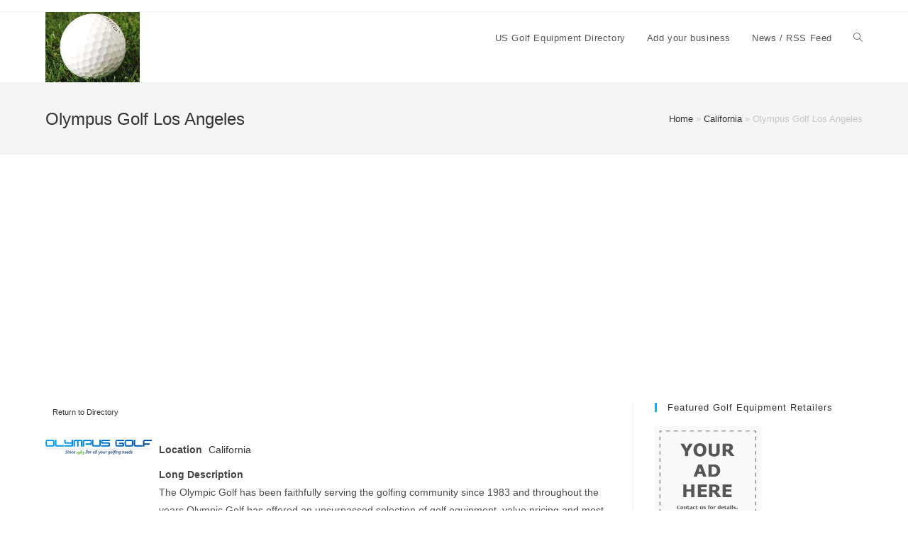

--- FILE ---
content_type: text/html; charset=UTF-8
request_url: https://golfequipmentmy.com/us-golf-equipment-directory/olympus-golf-los-angeles/
body_size: 10940
content:
<!DOCTYPE html>
<html class="html" lang="en-US">
<head>
<meta charset="UTF-8">
<link rel="profile" href="https://gmpg.org/xfn/11">
<meta name='robots' content='index, follow, max-image-preview:large, max-snippet:-1, max-video-preview:-1' />
<meta name="viewport" content="width=device-width, initial-scale=1">
<!-- This site is optimized with the Yoast SEO plugin v19.14 - https://yoast.com/wordpress/plugins/seo/ -->
<title>Olympus Golf Los Angeles - Golf Equipment</title>
<link rel="canonical" href="https://golfequipmentmy.com/us-golf-equipment-directory/olympus-golf-los-angeles/" />
<meta property="og:locale" content="en_US" />
<meta property="og:type" content="article" />
<meta property="og:title" content="Olympus Golf Los Angeles - Golf Equipment" />
<meta property="og:description" content="The Olympic Golf has been faithfully serving the golfing community since 1983 and throughout the years Olympic Golf has offered an unsurpassed selection of golf equipment, value pricing and most importantly, a group of dedicated and honest sales staff. They have successfully met the demands of customers beyond their level of expectation; at Olympic Golf [&hellip;]" />
<meta property="og:url" content="https://golfequipmentmy.com/us-golf-equipment-directory/olympus-golf-los-angeles/" />
<meta property="og:site_name" content="Golf Equipment" />
<meta property="og:image" content="https://golfequipmentmy.com/wp-content/uploads/2016/06/Olympus-Golf.png" />
<meta property="og:image:width" content="288" />
<meta property="og:image:height" content="43" />
<meta property="og:image:type" content="image/png" />
<meta name="twitter:card" content="summary_large_image" />
<meta name="twitter:label1" content="Est. reading time" />
<meta name="twitter:data1" content="1 minute" />
<script type="application/ld+json" class="yoast-schema-graph">{"@context":"https://schema.org","@graph":[{"@type":"WebPage","@id":"https://golfequipmentmy.com/us-golf-equipment-directory/olympus-golf-los-angeles/","url":"https://golfequipmentmy.com/us-golf-equipment-directory/olympus-golf-los-angeles/","name":"Olympus Golf Los Angeles - Golf Equipment","isPartOf":{"@id":"https://golfequipmentmy.com/#website"},"primaryImageOfPage":{"@id":"https://golfequipmentmy.com/us-golf-equipment-directory/olympus-golf-los-angeles/#primaryimage"},"image":{"@id":"https://golfequipmentmy.com/us-golf-equipment-directory/olympus-golf-los-angeles/#primaryimage"},"thumbnailUrl":"https://golfequipmentmy.com/wp-content/uploads/2016/06/Olympus-Golf.png","datePublished":"2016-06-06T09:38:21+00:00","dateModified":"2016-06-06T09:38:21+00:00","breadcrumb":{"@id":"https://golfequipmentmy.com/us-golf-equipment-directory/olympus-golf-los-angeles/#breadcrumb"},"inLanguage":"en-US","potentialAction":[{"@type":"ReadAction","target":["https://golfequipmentmy.com/us-golf-equipment-directory/olympus-golf-los-angeles/"]}]},{"@type":"ImageObject","inLanguage":"en-US","@id":"https://golfequipmentmy.com/us-golf-equipment-directory/olympus-golf-los-angeles/#primaryimage","url":"https://golfequipmentmy.com/wp-content/uploads/2016/06/Olympus-Golf.png","contentUrl":"https://golfequipmentmy.com/wp-content/uploads/2016/06/Olympus-Golf.png","width":288,"height":43},{"@type":"BreadcrumbList","@id":"https://golfequipmentmy.com/us-golf-equipment-directory/olympus-golf-los-angeles/#breadcrumb","itemListElement":[{"@type":"ListItem","position":1,"name":"Home","item":"https://golfequipmentmy.com/"},{"@type":"ListItem","position":2,"name":"California","item":"https://golfequipmentmy.com/us-golf-equipment-directory/area/california/"},{"@type":"ListItem","position":3,"name":"Olympus Golf Los Angeles"}]},{"@type":"WebSite","@id":"https://golfequipmentmy.com/#website","url":"https://golfequipmentmy.com/","name":"Golf Equipment","description":"Golf equipment directory","publisher":{"@id":"https://golfequipmentmy.com/#/schema/person/3620513f7911c700d796e0d9f3976810"},"potentialAction":[{"@type":"SearchAction","target":{"@type":"EntryPoint","urlTemplate":"https://golfequipmentmy.com/?s={search_term_string}"},"query-input":"required name=search_term_string"}],"inLanguage":"en-US"},{"@type":["Person","Organization"],"@id":"https://golfequipmentmy.com/#/schema/person/3620513f7911c700d796e0d9f3976810","name":"admin","image":{"@type":"ImageObject","inLanguage":"en-US","@id":"https://golfequipmentmy.com/#/schema/person/image/","url":"https://golfequipmentmy.com/wp-content/uploads/2022/12/golf-equipment-logo.jpg","contentUrl":"https://golfequipmentmy.com/wp-content/uploads/2022/12/golf-equipment-logo.jpg","width":133,"height":99,"caption":"admin"},"logo":{"@id":"https://golfequipmentmy.com/#/schema/person/image/"}}]}</script>
<!-- / Yoast SEO plugin. -->
<link rel='dns-prefetch' href='//www.google.com' />
<link rel="alternate" type="application/rss+xml" title="Golf Equipment &raquo; Feed" href="https://golfequipmentmy.com/feed/" />
<link rel="alternate" type="application/rss+xml" title="Golf Equipment &raquo; Comments Feed" href="https://golfequipmentmy.com/comments/feed/" />
<link rel="alternate" type="application/rss+xml" title="Golf Equipment &raquo; Olympus Golf Los Angeles Comments Feed" href="https://golfequipmentmy.com/us-golf-equipment-directory/olympus-golf-los-angeles/feed/" />
<!-- <link rel='stylesheet' id='wp-block-library-css' href='https://golfequipmentmy.com/wp-includes/css/dist/block-library/style.min.css?ver=8f0c723dcf7f6924fc752ea1fa99ab9c' media='all' /> -->
<link rel="stylesheet" type="text/css" href="//golfequipmentmy.com/wp-content/cache/wpfc-minified/12u9why5/4dt94.css" media="all"/>
<style id='wp-block-library-theme-inline-css'>
.wp-block-audio figcaption{color:#555;font-size:13px;text-align:center}.is-dark-theme .wp-block-audio figcaption{color:hsla(0,0%,100%,.65)}.wp-block-audio{margin:0 0 1em}.wp-block-code{border:1px solid #ccc;border-radius:4px;font-family:Menlo,Consolas,monaco,monospace;padding:.8em 1em}.wp-block-embed figcaption{color:#555;font-size:13px;text-align:center}.is-dark-theme .wp-block-embed figcaption{color:hsla(0,0%,100%,.65)}.wp-block-embed{margin:0 0 1em}.blocks-gallery-caption{color:#555;font-size:13px;text-align:center}.is-dark-theme .blocks-gallery-caption{color:hsla(0,0%,100%,.65)}.wp-block-image figcaption{color:#555;font-size:13px;text-align:center}.is-dark-theme .wp-block-image figcaption{color:hsla(0,0%,100%,.65)}.wp-block-image{margin:0 0 1em}.wp-block-pullquote{border-top:4px solid;border-bottom:4px solid;margin-bottom:1.75em;color:currentColor}.wp-block-pullquote__citation,.wp-block-pullquote cite,.wp-block-pullquote footer{color:currentColor;text-transform:uppercase;font-size:.8125em;font-style:normal}.wp-block-quote{border-left:.25em solid;margin:0 0 1.75em;padding-left:1em}.wp-block-quote cite,.wp-block-quote footer{color:currentColor;font-size:.8125em;position:relative;font-style:normal}.wp-block-quote.has-text-align-right{border-left:none;border-right:.25em solid;padding-left:0;padding-right:1em}.wp-block-quote.has-text-align-center{border:none;padding-left:0}.wp-block-quote.is-large,.wp-block-quote.is-style-large,.wp-block-quote.is-style-plain{border:none}.wp-block-search .wp-block-search__label{font-weight:700}.wp-block-search__button{border:1px solid #ccc;padding:.375em .625em}:where(.wp-block-group.has-background){padding:1.25em 2.375em}.wp-block-separator.has-css-opacity{opacity:.4}.wp-block-separator{border:none;border-bottom:2px solid;margin-left:auto;margin-right:auto}.wp-block-separator.has-alpha-channel-opacity{opacity:1}.wp-block-separator:not(.is-style-wide):not(.is-style-dots){width:100px}.wp-block-separator.has-background:not(.is-style-dots){border-bottom:none;height:1px}.wp-block-separator.has-background:not(.is-style-wide):not(.is-style-dots){height:2px}.wp-block-table{margin:"0 0 1em 0"}.wp-block-table thead{border-bottom:3px solid}.wp-block-table tfoot{border-top:3px solid}.wp-block-table td,.wp-block-table th{word-break:normal}.wp-block-table figcaption{color:#555;font-size:13px;text-align:center}.is-dark-theme .wp-block-table figcaption{color:hsla(0,0%,100%,.65)}.wp-block-video figcaption{color:#555;font-size:13px;text-align:center}.is-dark-theme .wp-block-video figcaption{color:hsla(0,0%,100%,.65)}.wp-block-video{margin:0 0 1em}.wp-block-template-part.has-background{padding:1.25em 2.375em;margin-top:0;margin-bottom:0}
</style>
<!-- <link rel='stylesheet' id='classic-theme-styles-css' href='https://golfequipmentmy.com/wp-includes/css/classic-themes.min.css?ver=1' media='all' /> -->
<link rel="stylesheet" type="text/css" href="//golfequipmentmy.com/wp-content/cache/wpfc-minified/e1rnym0p/4dt94.css" media="all"/>
<style id='global-styles-inline-css'>
body{--wp--preset--color--black: #000000;--wp--preset--color--cyan-bluish-gray: #abb8c3;--wp--preset--color--white: #ffffff;--wp--preset--color--pale-pink: #f78da7;--wp--preset--color--vivid-red: #cf2e2e;--wp--preset--color--luminous-vivid-orange: #ff6900;--wp--preset--color--luminous-vivid-amber: #fcb900;--wp--preset--color--light-green-cyan: #7bdcb5;--wp--preset--color--vivid-green-cyan: #00d084;--wp--preset--color--pale-cyan-blue: #8ed1fc;--wp--preset--color--vivid-cyan-blue: #0693e3;--wp--preset--color--vivid-purple: #9b51e0;--wp--preset--gradient--vivid-cyan-blue-to-vivid-purple: linear-gradient(135deg,rgba(6,147,227,1) 0%,rgb(155,81,224) 100%);--wp--preset--gradient--light-green-cyan-to-vivid-green-cyan: linear-gradient(135deg,rgb(122,220,180) 0%,rgb(0,208,130) 100%);--wp--preset--gradient--luminous-vivid-amber-to-luminous-vivid-orange: linear-gradient(135deg,rgba(252,185,0,1) 0%,rgba(255,105,0,1) 100%);--wp--preset--gradient--luminous-vivid-orange-to-vivid-red: linear-gradient(135deg,rgba(255,105,0,1) 0%,rgb(207,46,46) 100%);--wp--preset--gradient--very-light-gray-to-cyan-bluish-gray: linear-gradient(135deg,rgb(238,238,238) 0%,rgb(169,184,195) 100%);--wp--preset--gradient--cool-to-warm-spectrum: linear-gradient(135deg,rgb(74,234,220) 0%,rgb(151,120,209) 20%,rgb(207,42,186) 40%,rgb(238,44,130) 60%,rgb(251,105,98) 80%,rgb(254,248,76) 100%);--wp--preset--gradient--blush-light-purple: linear-gradient(135deg,rgb(255,206,236) 0%,rgb(152,150,240) 100%);--wp--preset--gradient--blush-bordeaux: linear-gradient(135deg,rgb(254,205,165) 0%,rgb(254,45,45) 50%,rgb(107,0,62) 100%);--wp--preset--gradient--luminous-dusk: linear-gradient(135deg,rgb(255,203,112) 0%,rgb(199,81,192) 50%,rgb(65,88,208) 100%);--wp--preset--gradient--pale-ocean: linear-gradient(135deg,rgb(255,245,203) 0%,rgb(182,227,212) 50%,rgb(51,167,181) 100%);--wp--preset--gradient--electric-grass: linear-gradient(135deg,rgb(202,248,128) 0%,rgb(113,206,126) 100%);--wp--preset--gradient--midnight: linear-gradient(135deg,rgb(2,3,129) 0%,rgb(40,116,252) 100%);--wp--preset--duotone--dark-grayscale: url('#wp-duotone-dark-grayscale');--wp--preset--duotone--grayscale: url('#wp-duotone-grayscale');--wp--preset--duotone--purple-yellow: url('#wp-duotone-purple-yellow');--wp--preset--duotone--blue-red: url('#wp-duotone-blue-red');--wp--preset--duotone--midnight: url('#wp-duotone-midnight');--wp--preset--duotone--magenta-yellow: url('#wp-duotone-magenta-yellow');--wp--preset--duotone--purple-green: url('#wp-duotone-purple-green');--wp--preset--duotone--blue-orange: url('#wp-duotone-blue-orange');--wp--preset--font-size--small: 13px;--wp--preset--font-size--medium: 20px;--wp--preset--font-size--large: 36px;--wp--preset--font-size--x-large: 42px;--wp--preset--spacing--20: 0.44rem;--wp--preset--spacing--30: 0.67rem;--wp--preset--spacing--40: 1rem;--wp--preset--spacing--50: 1.5rem;--wp--preset--spacing--60: 2.25rem;--wp--preset--spacing--70: 3.38rem;--wp--preset--spacing--80: 5.06rem;}:where(.is-layout-flex){gap: 0.5em;}body .is-layout-flow > .alignleft{float: left;margin-inline-start: 0;margin-inline-end: 2em;}body .is-layout-flow > .alignright{float: right;margin-inline-start: 2em;margin-inline-end: 0;}body .is-layout-flow > .aligncenter{margin-left: auto !important;margin-right: auto !important;}body .is-layout-constrained > .alignleft{float: left;margin-inline-start: 0;margin-inline-end: 2em;}body .is-layout-constrained > .alignright{float: right;margin-inline-start: 2em;margin-inline-end: 0;}body .is-layout-constrained > .aligncenter{margin-left: auto !important;margin-right: auto !important;}body .is-layout-constrained > :where(:not(.alignleft):not(.alignright):not(.alignfull)){max-width: var(--wp--style--global--content-size);margin-left: auto !important;margin-right: auto !important;}body .is-layout-constrained > .alignwide{max-width: var(--wp--style--global--wide-size);}body .is-layout-flex{display: flex;}body .is-layout-flex{flex-wrap: wrap;align-items: center;}body .is-layout-flex > *{margin: 0;}:where(.wp-block-columns.is-layout-flex){gap: 2em;}.has-black-color{color: var(--wp--preset--color--black) !important;}.has-cyan-bluish-gray-color{color: var(--wp--preset--color--cyan-bluish-gray) !important;}.has-white-color{color: var(--wp--preset--color--white) !important;}.has-pale-pink-color{color: var(--wp--preset--color--pale-pink) !important;}.has-vivid-red-color{color: var(--wp--preset--color--vivid-red) !important;}.has-luminous-vivid-orange-color{color: var(--wp--preset--color--luminous-vivid-orange) !important;}.has-luminous-vivid-amber-color{color: var(--wp--preset--color--luminous-vivid-amber) !important;}.has-light-green-cyan-color{color: var(--wp--preset--color--light-green-cyan) !important;}.has-vivid-green-cyan-color{color: var(--wp--preset--color--vivid-green-cyan) !important;}.has-pale-cyan-blue-color{color: var(--wp--preset--color--pale-cyan-blue) !important;}.has-vivid-cyan-blue-color{color: var(--wp--preset--color--vivid-cyan-blue) !important;}.has-vivid-purple-color{color: var(--wp--preset--color--vivid-purple) !important;}.has-black-background-color{background-color: var(--wp--preset--color--black) !important;}.has-cyan-bluish-gray-background-color{background-color: var(--wp--preset--color--cyan-bluish-gray) !important;}.has-white-background-color{background-color: var(--wp--preset--color--white) !important;}.has-pale-pink-background-color{background-color: var(--wp--preset--color--pale-pink) !important;}.has-vivid-red-background-color{background-color: var(--wp--preset--color--vivid-red) !important;}.has-luminous-vivid-orange-background-color{background-color: var(--wp--preset--color--luminous-vivid-orange) !important;}.has-luminous-vivid-amber-background-color{background-color: var(--wp--preset--color--luminous-vivid-amber) !important;}.has-light-green-cyan-background-color{background-color: var(--wp--preset--color--light-green-cyan) !important;}.has-vivid-green-cyan-background-color{background-color: var(--wp--preset--color--vivid-green-cyan) !important;}.has-pale-cyan-blue-background-color{background-color: var(--wp--preset--color--pale-cyan-blue) !important;}.has-vivid-cyan-blue-background-color{background-color: var(--wp--preset--color--vivid-cyan-blue) !important;}.has-vivid-purple-background-color{background-color: var(--wp--preset--color--vivid-purple) !important;}.has-black-border-color{border-color: var(--wp--preset--color--black) !important;}.has-cyan-bluish-gray-border-color{border-color: var(--wp--preset--color--cyan-bluish-gray) !important;}.has-white-border-color{border-color: var(--wp--preset--color--white) !important;}.has-pale-pink-border-color{border-color: var(--wp--preset--color--pale-pink) !important;}.has-vivid-red-border-color{border-color: var(--wp--preset--color--vivid-red) !important;}.has-luminous-vivid-orange-border-color{border-color: var(--wp--preset--color--luminous-vivid-orange) !important;}.has-luminous-vivid-amber-border-color{border-color: var(--wp--preset--color--luminous-vivid-amber) !important;}.has-light-green-cyan-border-color{border-color: var(--wp--preset--color--light-green-cyan) !important;}.has-vivid-green-cyan-border-color{border-color: var(--wp--preset--color--vivid-green-cyan) !important;}.has-pale-cyan-blue-border-color{border-color: var(--wp--preset--color--pale-cyan-blue) !important;}.has-vivid-cyan-blue-border-color{border-color: var(--wp--preset--color--vivid-cyan-blue) !important;}.has-vivid-purple-border-color{border-color: var(--wp--preset--color--vivid-purple) !important;}.has-vivid-cyan-blue-to-vivid-purple-gradient-background{background: var(--wp--preset--gradient--vivid-cyan-blue-to-vivid-purple) !important;}.has-light-green-cyan-to-vivid-green-cyan-gradient-background{background: var(--wp--preset--gradient--light-green-cyan-to-vivid-green-cyan) !important;}.has-luminous-vivid-amber-to-luminous-vivid-orange-gradient-background{background: var(--wp--preset--gradient--luminous-vivid-amber-to-luminous-vivid-orange) !important;}.has-luminous-vivid-orange-to-vivid-red-gradient-background{background: var(--wp--preset--gradient--luminous-vivid-orange-to-vivid-red) !important;}.has-very-light-gray-to-cyan-bluish-gray-gradient-background{background: var(--wp--preset--gradient--very-light-gray-to-cyan-bluish-gray) !important;}.has-cool-to-warm-spectrum-gradient-background{background: var(--wp--preset--gradient--cool-to-warm-spectrum) !important;}.has-blush-light-purple-gradient-background{background: var(--wp--preset--gradient--blush-light-purple) !important;}.has-blush-bordeaux-gradient-background{background: var(--wp--preset--gradient--blush-bordeaux) !important;}.has-luminous-dusk-gradient-background{background: var(--wp--preset--gradient--luminous-dusk) !important;}.has-pale-ocean-gradient-background{background: var(--wp--preset--gradient--pale-ocean) !important;}.has-electric-grass-gradient-background{background: var(--wp--preset--gradient--electric-grass) !important;}.has-midnight-gradient-background{background: var(--wp--preset--gradient--midnight) !important;}.has-small-font-size{font-size: var(--wp--preset--font-size--small) !important;}.has-medium-font-size{font-size: var(--wp--preset--font-size--medium) !important;}.has-large-font-size{font-size: var(--wp--preset--font-size--large) !important;}.has-x-large-font-size{font-size: var(--wp--preset--font-size--x-large) !important;}
.wp-block-navigation a:where(:not(.wp-element-button)){color: inherit;}
:where(.wp-block-columns.is-layout-flex){gap: 2em;}
.wp-block-pullquote{font-size: 1.5em;line-height: 1.6;}
</style>
<!-- <link rel='stylesheet' id='wordpress-popular-posts-css-css' href='https://golfequipmentmy.com/wp-content/plugins/wordpress-popular-posts/assets/css/wpp.css?ver=8f0c723dcf7f6924fc752ea1fa99ab9c' media='all' /> -->
<!-- <link rel='stylesheet' id='font-awesome-css' href='https://golfequipmentmy.com/wp-content/themes/oceanwp/assets/fonts/fontawesome/css/all.min.css?ver=5.15.1' media='all' /> -->
<!-- <link rel='stylesheet' id='simple-line-icons-css' href='https://golfequipmentmy.com/wp-content/themes/oceanwp/assets/css/third/simple-line-icons.min.css?ver=2.4.0' media='all' /> -->
<!-- <link rel='stylesheet' id='oceanwp-style-css' href='https://golfequipmentmy.com/wp-content/themes/oceanwp/assets/css/style.min.css?ver=3.4.1' media='all' /> -->
<!-- <link rel='stylesheet' id='wpbdp-widgets-css' href='https://golfequipmentmy.com/wp-content/plugins/business-directory-plugin/assets/css/widgets.min.css?ver=6.3.1' media='all' /> -->
<!-- <link rel='stylesheet' id='wpbdp-base-css-css' href='https://golfequipmentmy.com/wp-content/plugins/business-directory-plugin/assets/css/wpbdp.min.css?ver=6.3.1' media='all' /> -->
<link rel="stylesheet" type="text/css" href="//golfequipmentmy.com/wp-content/cache/wpfc-minified/qhcgfen1/4dt94.css" media="all"/>
<style id='wpbdp-base-css-inline-css'>
html{--bd-main-color:#569AF6;--bd-main-color-20:#569AF633;--bd-main-color-8:#569AF614;--bd-thumbnail-width:150px;--bd-thumbnail-height:150px;}
.wpbdp-plan-price input[type=radio]+ label span:before{content:'Select';}.wpbdp-plan-price input[type=radio]:checked + label span:before{content:'Selected';}
</style>
<!-- <link rel='stylesheet' id='default-styles-css' href='https://golfequipmentmy.com/wp-content/plugins/business-directory-plugin/themes/default/assets/styles.css?ver=6.3.1' media='all' /> -->
<!-- <link rel='stylesheet' id='oe-widgets-style-css' href='https://golfequipmentmy.com/wp-content/plugins/ocean-extra/assets/css/widgets.css?ver=8f0c723dcf7f6924fc752ea1fa99ab9c' media='all' /> -->
<link rel="stylesheet" type="text/css" href="//golfequipmentmy.com/wp-content/cache/wpfc-minified/6m5e055y/4dt94.css" media="all"/>
<script id='wpp-json' type="application/json">
{"sampling_active":0,"sampling_rate":100,"ajax_url":"https:\/\/golfequipmentmy.com\/wp-json\/wordpress-popular-posts\/v1\/popular-posts","api_url":"https:\/\/golfequipmentmy.com\/wp-json\/wordpress-popular-posts","ID":527,"token":"406e2d1e14","lang":0,"debug":0}
</script>
<script src='//golfequipmentmy.com/wp-content/cache/wpfc-minified/1qg8tk59/4dt94.js' type="text/javascript"></script>
<!-- <script src='https://golfequipmentmy.com/wp-content/plugins/wordpress-popular-posts/assets/js/wpp.min.js?ver=8f0c723dcf7f6924fc752ea1fa99ab9c' id='wpp-js-js'></script> -->
<!-- <script src='https://golfequipmentmy.com/wp-includes/js/jquery/jquery.min.js?ver=3.6.1' id='jquery-core-js'></script> -->
<!-- <script src='https://golfequipmentmy.com/wp-includes/js/jquery/jquery-migrate.min.js?ver=3.3.2' id='jquery-migrate-js'></script> -->
<link rel="https://api.w.org/" href="https://golfequipmentmy.com/wp-json/" /><link rel="alternate" type="application/json" href="https://golfequipmentmy.com/wp-json/wp/v2/wpbdp_listing/527" /><link rel="EditURI" type="application/rsd+xml" title="RSD" href="https://golfequipmentmy.com/xmlrpc.php?rsd" />
<link rel="wlwmanifest" type="application/wlwmanifest+xml" href="https://golfequipmentmy.com/wp-includes/wlwmanifest.xml" />
<link rel='shortlink' href='https://golfequipmentmy.com/?p=527' />
<link rel="alternate" type="application/json+oembed" href="https://golfequipmentmy.com/wp-json/oembed/1.0/embed?url=https%3A%2F%2Fgolfequipmentmy.com%2Fus-golf-equipment-directory%2Folympus-golf-los-angeles%2F" />
<link rel="alternate" type="text/xml+oembed" href="https://golfequipmentmy.com/wp-json/oembed/1.0/embed?url=https%3A%2F%2Fgolfequipmentmy.com%2Fus-golf-equipment-directory%2Folympus-golf-los-angeles%2F&#038;format=xml" />
<script>
(function(i,s,o,g,r,a,m){i['GoogleAnalyticsObject']=r;i[r]=i[r]||function(){
(i[r].q=i[r].q||[]).push(arguments)},i[r].l=1*new Date();a=s.createElement(o),
m=s.getElementsByTagName(o)[0];a.async=1;a.src=g;m.parentNode.insertBefore(a,m)
})(window,document,'script','//www.google-analytics.com/analytics.js','ga');
ga('create', 'UA-67032614-7', 'auto');
ga('send', 'pageview');
</script>            <style id="wpp-loading-animation-styles">@-webkit-keyframes bgslide{from{background-position-x:0}to{background-position-x:-200%}}@keyframes bgslide{from{background-position-x:0}to{background-position-x:-200%}}.wpp-widget-placeholder,.wpp-widget-block-placeholder{margin:0 auto;width:60px;height:3px;background:#dd3737;background:linear-gradient(90deg,#dd3737 0%,#571313 10%,#dd3737 100%);background-size:200% auto;border-radius:3px;-webkit-animation:bgslide 1s infinite linear;animation:bgslide 1s infinite linear}</style>
<!-- Analytics by WP Statistics v13.2.14 - https://wp-statistics.com/ -->
<script>
var WP_Statistics_http = new XMLHttpRequest();
WP_Statistics_http.open("GET", "https://golfequipmentmy.com/wp-json/wp-statistics/v2/hit?wp_statistics_hit_rest=yes&exclusion_match=yes&exclusion_reason=CrawlerDetect&track_all=1&current_page_type=post&current_page_id=527&search_query&page_uri=L3VzLWdvbGYtZXF1aXBtZW50LWRpcmVjdG9yeS9vbHltcHVzLWdvbGYtbG9zLWFuZ2VsZXMv" + "&referred=" + encodeURIComponent(document.referrer) + "&_=" + Date.now(), true);
WP_Statistics_http.setRequestHeader("Content-Type", "application/json;charset=UTF-8");
WP_Statistics_http.send(null);
</script><link rel="icon" href="https://golfequipmentmy.com/wp-content/uploads/2015/11/cropped-Choose-Golf-Balls-32x32.jpg" sizes="32x32" />
<link rel="icon" href="https://golfequipmentmy.com/wp-content/uploads/2015/11/cropped-Choose-Golf-Balls-192x192.jpg" sizes="192x192" />
<link rel="apple-touch-icon" href="https://golfequipmentmy.com/wp-content/uploads/2015/11/cropped-Choose-Golf-Balls-180x180.jpg" />
<meta name="msapplication-TileImage" content="https://golfequipmentmy.com/wp-content/uploads/2015/11/cropped-Choose-Golf-Balls-270x270.jpg" />
<!-- OceanWP CSS -->
<style type="text/css">
/* Header CSS */#site-header.has-header-media .overlay-header-media{background-color:rgba(0,0,0,0.5)}
</style></head>
<body class="wpbdp_listing-template-default single single-wpbdp_listing postid-527 wp-custom-logo wp-embed-responsive oceanwp-theme dropdown-mobile default-breakpoint has-sidebar content-right-sidebar has-topbar has-breadcrumbs wpbdp-with-button-styles business-directory wpbdp-view-show_listing wpbdp-wp-theme-oceanwp wpbdp-theme-default" itemscope="itemscope" itemtype="https://schema.org/WebPage">
<svg xmlns="http://www.w3.org/2000/svg" viewBox="0 0 0 0" width="0" height="0" focusable="false" role="none" style="visibility: hidden; position: absolute; left: -9999px; overflow: hidden;" ><defs><filter id="wp-duotone-dark-grayscale"><feColorMatrix color-interpolation-filters="sRGB" type="matrix" values=" .299 .587 .114 0 0 .299 .587 .114 0 0 .299 .587 .114 0 0 .299 .587 .114 0 0 " /><feComponentTransfer color-interpolation-filters="sRGB" ><feFuncR type="table" tableValues="0 0.49803921568627" /><feFuncG type="table" tableValues="0 0.49803921568627" /><feFuncB type="table" tableValues="0 0.49803921568627" /><feFuncA type="table" tableValues="1 1" /></feComponentTransfer><feComposite in2="SourceGraphic" operator="in" /></filter></defs></svg><svg xmlns="http://www.w3.org/2000/svg" viewBox="0 0 0 0" width="0" height="0" focusable="false" role="none" style="visibility: hidden; position: absolute; left: -9999px; overflow: hidden;" ><defs><filter id="wp-duotone-grayscale"><feColorMatrix color-interpolation-filters="sRGB" type="matrix" values=" .299 .587 .114 0 0 .299 .587 .114 0 0 .299 .587 .114 0 0 .299 .587 .114 0 0 " /><feComponentTransfer color-interpolation-filters="sRGB" ><feFuncR type="table" tableValues="0 1" /><feFuncG type="table" tableValues="0 1" /><feFuncB type="table" tableValues="0 1" /><feFuncA type="table" tableValues="1 1" /></feComponentTransfer><feComposite in2="SourceGraphic" operator="in" /></filter></defs></svg><svg xmlns="http://www.w3.org/2000/svg" viewBox="0 0 0 0" width="0" height="0" focusable="false" role="none" style="visibility: hidden; position: absolute; left: -9999px; overflow: hidden;" ><defs><filter id="wp-duotone-purple-yellow"><feColorMatrix color-interpolation-filters="sRGB" type="matrix" values=" .299 .587 .114 0 0 .299 .587 .114 0 0 .299 .587 .114 0 0 .299 .587 .114 0 0 " /><feComponentTransfer color-interpolation-filters="sRGB" ><feFuncR type="table" tableValues="0.54901960784314 0.98823529411765" /><feFuncG type="table" tableValues="0 1" /><feFuncB type="table" tableValues="0.71764705882353 0.25490196078431" /><feFuncA type="table" tableValues="1 1" /></feComponentTransfer><feComposite in2="SourceGraphic" operator="in" /></filter></defs></svg><svg xmlns="http://www.w3.org/2000/svg" viewBox="0 0 0 0" width="0" height="0" focusable="false" role="none" style="visibility: hidden; position: absolute; left: -9999px; overflow: hidden;" ><defs><filter id="wp-duotone-blue-red"><feColorMatrix color-interpolation-filters="sRGB" type="matrix" values=" .299 .587 .114 0 0 .299 .587 .114 0 0 .299 .587 .114 0 0 .299 .587 .114 0 0 " /><feComponentTransfer color-interpolation-filters="sRGB" ><feFuncR type="table" tableValues="0 1" /><feFuncG type="table" tableValues="0 0.27843137254902" /><feFuncB type="table" tableValues="0.5921568627451 0.27843137254902" /><feFuncA type="table" tableValues="1 1" /></feComponentTransfer><feComposite in2="SourceGraphic" operator="in" /></filter></defs></svg><svg xmlns="http://www.w3.org/2000/svg" viewBox="0 0 0 0" width="0" height="0" focusable="false" role="none" style="visibility: hidden; position: absolute; left: -9999px; overflow: hidden;" ><defs><filter id="wp-duotone-midnight"><feColorMatrix color-interpolation-filters="sRGB" type="matrix" values=" .299 .587 .114 0 0 .299 .587 .114 0 0 .299 .587 .114 0 0 .299 .587 .114 0 0 " /><feComponentTransfer color-interpolation-filters="sRGB" ><feFuncR type="table" tableValues="0 0" /><feFuncG type="table" tableValues="0 0.64705882352941" /><feFuncB type="table" tableValues="0 1" /><feFuncA type="table" tableValues="1 1" /></feComponentTransfer><feComposite in2="SourceGraphic" operator="in" /></filter></defs></svg><svg xmlns="http://www.w3.org/2000/svg" viewBox="0 0 0 0" width="0" height="0" focusable="false" role="none" style="visibility: hidden; position: absolute; left: -9999px; overflow: hidden;" ><defs><filter id="wp-duotone-magenta-yellow"><feColorMatrix color-interpolation-filters="sRGB" type="matrix" values=" .299 .587 .114 0 0 .299 .587 .114 0 0 .299 .587 .114 0 0 .299 .587 .114 0 0 " /><feComponentTransfer color-interpolation-filters="sRGB" ><feFuncR type="table" tableValues="0.78039215686275 1" /><feFuncG type="table" tableValues="0 0.94901960784314" /><feFuncB type="table" tableValues="0.35294117647059 0.47058823529412" /><feFuncA type="table" tableValues="1 1" /></feComponentTransfer><feComposite in2="SourceGraphic" operator="in" /></filter></defs></svg><svg xmlns="http://www.w3.org/2000/svg" viewBox="0 0 0 0" width="0" height="0" focusable="false" role="none" style="visibility: hidden; position: absolute; left: -9999px; overflow: hidden;" ><defs><filter id="wp-duotone-purple-green"><feColorMatrix color-interpolation-filters="sRGB" type="matrix" values=" .299 .587 .114 0 0 .299 .587 .114 0 0 .299 .587 .114 0 0 .299 .587 .114 0 0 " /><feComponentTransfer color-interpolation-filters="sRGB" ><feFuncR type="table" tableValues="0.65098039215686 0.40392156862745" /><feFuncG type="table" tableValues="0 1" /><feFuncB type="table" tableValues="0.44705882352941 0.4" /><feFuncA type="table" tableValues="1 1" /></feComponentTransfer><feComposite in2="SourceGraphic" operator="in" /></filter></defs></svg><svg xmlns="http://www.w3.org/2000/svg" viewBox="0 0 0 0" width="0" height="0" focusable="false" role="none" style="visibility: hidden; position: absolute; left: -9999px; overflow: hidden;" ><defs><filter id="wp-duotone-blue-orange"><feColorMatrix color-interpolation-filters="sRGB" type="matrix" values=" .299 .587 .114 0 0 .299 .587 .114 0 0 .299 .587 .114 0 0 .299 .587 .114 0 0 " /><feComponentTransfer color-interpolation-filters="sRGB" ><feFuncR type="table" tableValues="0.098039215686275 1" /><feFuncG type="table" tableValues="0 0.66274509803922" /><feFuncB type="table" tableValues="0.84705882352941 0.41960784313725" /><feFuncA type="table" tableValues="1 1" /></feComponentTransfer><feComposite in2="SourceGraphic" operator="in" /></filter></defs></svg>
<div id="outer-wrap" class="site clr">
<a class="skip-link screen-reader-text" href="#main">Skip to content</a>
<div id="wrap" class="clr">
<div id="top-bar-wrap" class="clr">
<div id="top-bar" class="clr container has-no-content">
<div id="top-bar-inner" class="clr">
</div><!-- #top-bar-inner -->
</div><!-- #top-bar -->
</div><!-- #top-bar-wrap -->
<header id="site-header" class="minimal-header clr" data-height="74" itemscope="itemscope" itemtype="https://schema.org/WPHeader" role="banner">
<div id="site-header-inner" class="clr container">
<div id="site-logo" class="clr" itemscope itemtype="https://schema.org/Brand" >
<div id="site-logo-inner" class="clr">
<a href="https://golfequipmentmy.com/" class="custom-logo-link" rel="home"><img width="133" height="99" src="https://golfequipmentmy.com/wp-content/uploads/2022/12/golf-equipment-logo.jpg" class="custom-logo" alt="Golf Equipment" decoding="async" /></a>
</div><!-- #site-logo-inner -->
</div><!-- #site-logo -->
<div id="site-navigation-wrap" class="clr">
<nav id="site-navigation" class="navigation main-navigation clr" itemscope="itemscope" itemtype="https://schema.org/SiteNavigationElement" role="navigation" >
<ul id="menu-menu" class="main-menu dropdown-menu sf-menu"><li id="menu-item-11" class="menu-item menu-item-type-post_type menu-item-object-page menu-item-11"><a href="https://golfequipmentmy.com/us-golf-equipment-directory/" class="menu-link"><span class="text-wrap">US Golf Equipment Directory</span></a></li><li id="menu-item-244" class="menu-item menu-item-type-post_type menu-item-object-page menu-item-244"><a href="https://golfequipmentmy.com/add-your-business/" class="menu-link"><span class="text-wrap">Add your business</span></a></li><li id="menu-item-721" class="menu-item menu-item-type-custom menu-item-object-custom menu-item-721"><a href="http://golfequipmentmy.com/feed/" class="menu-link"><span class="text-wrap">News / RSS Feed</span></a></li><li class="search-toggle-li" ><a href="https://golfequipmentmy.com/#" class="site-search-toggle search-dropdown-toggle" aria-label="Search website"><i class=" icon-magnifier" aria-hidden="true" role="img"></i></a></li></ul>
<div id="searchform-dropdown" class="header-searchform-wrap clr" >
<form role="search" method="get" class="searchform" action="https://golfequipmentmy.com/">
<label for="ocean-search-form-1">
<span class="screen-reader-text">Search this website</span>
<input type="search" id="ocean-search-form-1" class="field" autocomplete="off" placeholder="Search" name="s">
</label>
</form>
</div><!-- #searchform-dropdown -->
</nav><!-- #site-navigation -->
</div><!-- #site-navigation-wrap -->
<div class="oceanwp-mobile-menu-icon clr mobile-right">
<a href="#" class="mobile-menu"  aria-label="Mobile Menu">
<i class="fa fa-bars" aria-hidden="true"></i>
<span class="oceanwp-text">Menu</span>
<span class="oceanwp-close-text">Close</span>
</a>
</div><!-- #oceanwp-mobile-menu-navbar -->
</div><!-- #site-header-inner -->
<div id="mobile-dropdown" class="clr" >
<nav class="clr" itemscope="itemscope" itemtype="https://schema.org/SiteNavigationElement">
<ul id="menu-menu-1" class="menu"><li class="menu-item menu-item-type-post_type menu-item-object-page menu-item-11"><a href="https://golfequipmentmy.com/us-golf-equipment-directory/">US Golf Equipment Directory</a></li>
<li class="menu-item menu-item-type-post_type menu-item-object-page menu-item-244"><a href="https://golfequipmentmy.com/add-your-business/">Add your business</a></li>
<li class="menu-item menu-item-type-custom menu-item-object-custom menu-item-721"><a href="http://golfequipmentmy.com/feed/">News / RSS Feed</a></li>
<li class="search-toggle-li" ><a href="https://golfequipmentmy.com/#" class="site-search-toggle search-dropdown-toggle" aria-label="Search website"><i class=" icon-magnifier" aria-hidden="true" role="img"></i></a></li></ul>
<div id="mobile-menu-search" class="clr">
<form aria-label="Search this website" method="get" action="https://golfequipmentmy.com/" class="mobile-searchform">
<input aria-label="Insert search query" value="" class="field" id="ocean-mobile-search-2" type="search" name="s" autocomplete="off" placeholder="Search" />
<button aria-label="Submit search" type="submit" class="searchform-submit">
<i class=" icon-magnifier" aria-hidden="true" role="img"></i>		</button>
</form>
</div><!-- .mobile-menu-search -->
</nav>
</div>
</header><!-- #site-header -->
<main id="main" class="site-main clr"  role="main">
<header class="page-header">
<div class="container clr page-header-inner">
<h1 class="page-header-title clr" itemprop="headline">Olympus Golf Los Angeles</h1>
<nav class="site-breadcrumbs clr"><span><span><a href="https://golfequipmentmy.com/">Home</a></span> » <span><a href="https://golfequipmentmy.com/us-golf-equipment-directory/area/california/">California</a></span> » <span class="breadcrumb_last" aria-current="page">Olympus Golf Los Angeles</span></span></nav>
</div><!-- .page-header-inner -->
</header><!-- .page-header -->
<div id="content-wrap" class="container clr">
<div id="primary" class="content-area clr">
<div id="content" class="site-content clr">
<article class="single-page-article clr">
<div class="entry clr" itemprop="text">
<div id="wpbdp-listing-527" class="wpbdp-listing-527 wpbdp-listing single wpbdp-single wpbdp-listing-single wpbdp-listing-plan-id-1 wpbdp-listing-plan-free_listing wpbdp-listing-category-id-7 with-image">
<div class="listing-actions cf">
<span class="wpbdp-goback"><a href="https://golfequipmentmy.com/us-golf-equipment-directory/" >Return to Directory</a></span></div>
<div class="listing-thumbnail"><a href="https://golfequipmentmy.com/wp-content/uploads/2016/06/Olympus-Golf.png" target="" class="thickbox" title="" data-lightbox="wpbdpgal" rel="wpbdpgal"><img width="150" height="22" src="https://golfequipmentmy.com/wp-content/uploads/2016/06/Olympus-Golf-150x22.png" class="attachment-wpbdp-thumb wpbdp-single-thumbnail wpbdp-thumbnail" alt="Olympus Golf Los Angeles" decoding="async" loading="lazy" title="Olympus Golf Los Angeles" srcset="https://golfequipmentmy.com/wp-content/uploads/2016/06/Olympus-Golf-150x22.png 150w, https://golfequipmentmy.com/wp-content/uploads/2016/06/Olympus-Golf.png 288w" sizes="(max-width: 150px) 100vw, 150px" /></a></div>
<div class="listing-details cf">
<div class="wpbdp-field-display wpbdp-field wpbdp-field-value field-display field-value wpbdp-field-location wpbdp-field-category wpbdp-field-type-select wpbdp-field-association-category  " ><span class="field-label">Location</span> <div class="value"><a href="https://golfequipmentmy.com/us-golf-equipment-directory/area/california/" rel="tag">California</a></div></div>            <div class="wpbdp-field-display wpbdp-field wpbdp-field-value field-display field-value wpbdp-field-long_description wpbdp-field-content wpbdp-field-type-textarea wpbdp-field-association-content  " ><span class="field-label">Long Description</span> <div class="value"><p>The Olympic Golf has been faithfully serving the golfing community since 1983 and throughout the years Olympic Golf has offered an unsurpassed selection of golf equipment, value pricing and most importantly, a group of dedicated and honest sales staff. They have successfully met the demands of customers beyond their level of expectation; at Olympic Golf we make it a priority to go the extra mile for their customers. Our 3 store locations are a testimony to our success. Today our main branch is located at 2867 W. Olympic Blvd. in Los Angeles and we have become a favorite destinations for golfers from around the world.</p>
<p>Now their newest endeavor is to provide an online channel broadening their accessibility to the golfing community in providing quality equipments at an unbeatable price.</p>
<p>The Olympic Golf will strive to be the best one-stop shopping source for all your golfing needs.</p>
</div></div>            <div class="wpbdp-field-display wpbdp-field wpbdp-field-value field-display field-value wpbdp-field-website_address wpbdp-field-meta wpbdp-field-type-url wpbdp-field-association-meta  " ><span class="field-label">Website Address</span> <div class="value"><a href="http://www.theolympicgolf.com/" rel="" target="_self" title="Olympus Golf">Olympus Golf</a></div></div>            <div class="wpbdp-field-display wpbdp-field wpbdp-field-value field-display field-value wpbdp-field-phone_number wpbdp-field-meta wpbdp-field-type-textfield wpbdp-field-association-meta  " ><span class="field-label">Phone Number</span> <div class="value">888-520-4165</div></div>                                    <div class="wpbdp-field-display wpbdp-field wpbdp-field-value field-display field-value wpbdp-field-tags wpbdp-field-tags wpbdp-field-type-textfield wpbdp-field-association-tags  " ><span class="field-label">Tags</span> <div class="value"><a href="https://golfequipmentmy.com/us-golf-equipment-directory/tags/golf-retail/" rel="tag">golf retail</a>, <a href="https://golfequipmentmy.com/us-golf-equipment-directory/tags/los-angeles/" rel="tag">los angeles</a>, <a href="https://golfequipmentmy.com/us-golf-equipment-directory/tags/olympus-golf/" rel="tag">olympus golf</a>, <a href="https://golfequipmentmy.com/us-golf-equipment-directory/tags/retail/" rel="tag">retail</a></div></div>            <div class="wpbdp-field-display wpbdp-field wpbdp-field-value field-display field-value wpbdp-field-physical_address wpbdp-field-meta wpbdp-field-type-textarea wpbdp-field-association-meta  " ><span class="field-label">Physical Address</span> <div class="value">2867 West Olympic Blvd.<br />
Los Angeles, CA 90006</div></div>            <div class="wpbdp-field-display wpbdp-field wpbdp-field-value field-display field-value wpbdp-field-zip_code wpbdp-field-meta wpbdp-field-type-textfield wpbdp-field-association-meta  " ><span class="field-label">ZIP Code</span> <div class="value">90006</div></div>    
</div>
</div>
<div class="wpbdp-listing-contact-form"><div><a href="#wpbdp-contact-me" id="wpbdp-contact-me" class="wpbdp-show-on-mobile send-message-button wpbdp-button button" rel="nofollow">Contact listing owner</a></div><div class="wpbdp-hide-on-mobile contact-form-wrapper"><h3>Send Message to listing owner</h3><div class="wpbdp-msg status">Please <a href="https://golfequipmentmy.com/us-golf-equipment-directory/?wpbdp_view=login&#038;redirect_to=https%3A%2F%2Fgolfequipmentmy.com%2Fus-golf-equipment-directory%2Folympus-golf-los-angeles%2F">log in</a> to be able to send messages to the listing owner.</div></div></div><div class="comments">
<section id="comments" class="comments-area clr has-comments">
<div id="respond" class="comment-respond">
<h3 id="reply-title" class="comment-reply-title">Leave a Reply <small><a rel="nofollow" id="cancel-comment-reply-link" href="/us-golf-equipment-directory/olympus-golf-los-angeles/#respond" style="display:none;">Cancel reply</a></small></h3><p class="must-log-in">You must be <a href="https://golfequipmentmy.com/wp-login.php?redirect_to=https%3A%2F%2Fgolfequipmentmy.com%2Fus-golf-equipment-directory%2Folympus-golf-los-angeles%2F">logged in</a> to post a comment.</p>	</div><!-- #respond -->
</section><!-- #comments -->
</div><script type="application/ld+json">{"@context":"http:\/\/schema.org","@type":"LocalBusiness","name":"Olympus Golf Los Angeles","url":"https:\/\/golfequipmentmy.com\/us-golf-equipment-directory\/olympus-golf-los-angeles\/","image":"https:\/\/golfequipmentmy.com\/wp-content\/uploads\/2016\/06\/Olympus-Golf-150x22.png","priceRange":"$$","address":{"postalCode":"90006"}}</script>
</div>
<section id="comments" class="comments-area clr has-comments">
<div id="respond" class="comment-respond">
<h3 id="reply-title" class="comment-reply-title">Leave a Reply <small><a rel="nofollow" id="cancel-comment-reply-link" href="/us-golf-equipment-directory/olympus-golf-los-angeles/#respond" style="display:none;">Cancel reply</a></small></h3><p class="must-log-in">You must be <a href="https://golfequipmentmy.com/wp-login.php?redirect_to=https%3A%2F%2Fgolfequipmentmy.com%2Fus-golf-equipment-directory%2Folympus-golf-los-angeles%2F">logged in</a> to post a comment.</p>	</div><!-- #respond -->
</section><!-- #comments -->
</article>
</div><!-- #content -->
</div><!-- #primary -->
<aside id="right-sidebar" class="sidebar-container widget-area sidebar-primary" itemscope="itemscope" itemtype="https://schema.org/WPSideBar" role="complementary" aria-label="Primary Sidebar">
<div id="right-sidebar-inner" class="clr">
<div id="text-6" class="sidebar-box widget_text clr"><h4 class="widget-title">Featured Golf Equipment Retailers</h4>			<div class="textwidget"><p><a href="https://golfequipmentmy.com/add-your-business/"><img
src="https://golfequipmentmy.com/wp-content/uploads/2016/07/Featured-Golf-Equipment-Company.png"
alt="Featured Golf Equipment Company" height="136" width="150"></a>
</p>
<p><a href="https://golfequipmentmy.com/us-golf-equipment-directory/pga-tour-superstore-orlando/"><img
src="https://golfequipmentmy.com/wp-content/uploads/2016/07/PGA-Tour-Superstore.png"
alt="PGA Tour Superstore" height="45" width="150"></a>
</p>
<p><a href="https://golfequipmentmy.com/wp-content/uploads/2016/06/The-Golf-CLub-150x45.png"><img
src="https://golfequipmentmy.com/wp-content/uploads/2016/07/The-Golf-Club.png"
alt="The Golf Club" height="45" width="150"></a>
</p>
<p><a href="https://golfequipmentmy.com/us-golf-equipment-directory/carls-golfland-bloomfield-hills/"><img
src="https://golfequipmentmy.com/wp-content/uploads/2016/07/Carls-Golfland.png"
alt="Carl's Golfland" height="37" width="150"></a>
</p>
<p><a href="https://golfequipmentmy.com/us-golf-equipment-directory/colorado-ski-golf-arvada/" target="blank" rel="noopener"><img
src="https://golfequipmentmy.com/wp-content/uploads/2016/07/Colorado-Ski-Golf.png"
alt="Colorado Ski & Golf" height="63" width="150"></a>
</p>
<p><a href="https://golfequipmentmy.com/us-golf-equipment-directory/sp-golf/"><img
src="https://golfequipmentmy.com/wp-content/uploads/2016/06/SP-Golf-150x102.png"
alt="S&P Golf" height="102" width="150"></a>
</p>
</div>
</div><div id="text-2" class="sidebar-box widget_text clr">			<div class="textwidget"><script async
src="//pagead2.googlesyndication.com/pagead/js/adsbygoogle.js"></script>
<!-- responsive --> <ins class="adsbygoogle"
style="display:block"
data-ad-client="ca-pub-1836953507179256"
data-ad-slot="3740383838"
data-ad-format="auto"></ins>
<script>
(adsbygoogle = window.adsbygoogle || []).push({});
</script></div>
</div><div id="text-7" class="sidebar-box widget_text clr"><h4 class="widget-title">Featured Golf Equipment Suppliers</h4>			<div class="textwidget"><p><a href="https://golfequipmentmy.com/add-your-business/"><img
src="https://golfequipmentmy.com/wp-content/uploads/2016/07/Featured-Golf-Equipment-Company.png"
alt="Featured Golf Equipment Company" height="136" width="150"></a>
</p>
<p><a href="https://golfequipmentmy.com/suppliers/golf-equipment-suppliers/callaway-golf/"><img
src="https://golfequipmentmy.com/wp-content/uploads/2016/07/Callaway.png"
alt="Callaway" height="92" width="150"></a>
</p>
<p><a href="https://golfequipmentmy.com/suppliers/golf-equipment-suppliers/antigua-group-inc/"><img
src="https://golfequipmentmy.com/wp-content/uploads/2016/07/Antigua.png"
alt="Antigua Group Inc" height="96" width="150"></a>
</p>
<p><a href="https://golfequipmentmy.com/suppliers/golf-equipment-suppliers/bettinardi-golf/"><img
src="https://golfequipmentmy.com/wp-content/uploads/2016/07/Bettinardi.jpg"
alt="Bettinardi Golf" height="68" width="150"></a>
</p>
<p><a href="https://golfequipmentmy.com/suppliers/golf-equipment-suppliers/snell-golf/"><img
src="https://golfequipmentmy.com/wp-content/uploads/2016/07/Snell-Golf.png"
alt="Snell Golf" height="82" width="150"></a>
</p>
<p><a href="https://golfequipmentmy.com/suppliers/golf-equipment-suppliers/rife-golf/"><img
src="https://golfequipmentmy.com/wp-content/uploads/2016/07/Rife-Golf.jpg"
alt="Rife Golf" height="50" width="150"></a>
</p></div>
</div>
</div><!-- #sidebar-inner -->
</aside><!-- #right-sidebar -->
</div><!-- #content-wrap -->

</main><!-- #main -->
<footer id="footer" class="site-footer" itemscope="itemscope" itemtype="https://schema.org/WPFooter" role="contentinfo">
<div id="footer-inner" class="clr">
<div id="footer-widgets" class="oceanwp-row clr">
<div class="footer-widgets-inner container">
<div class="footer-box span_1_of_4 col col-1">
</div><!-- .footer-one-box -->
<div class="footer-box span_1_of_4 col col-2">
</div><!-- .footer-one-box -->
<div class="footer-box span_1_of_4 col col-3 ">
</div><!-- .footer-one-box -->
<div class="footer-box span_1_of_4 col col-4">
</div><!-- .footer-box -->
</div><!-- .container -->
</div><!-- #footer-widgets -->
<div id="footer-bottom" class="clr">
<div id="footer-bottom-inner" class="container clr">
<div id="footer-bottom-menu" class="navigation clr">
<div class="menu-social-media-container"><ul id="menu-social-media" class="menu"><li id="menu-item-701" class="menu-item menu-item-type-custom menu-item-object-custom menu-item-701"><a href="https://www.facebook.com/Golfequipmentmy-1751367578438972/">Like us on Facebook</a></li>
<li id="menu-item-702" class="menu-item menu-item-type-custom menu-item-object-custom menu-item-702"><a href="https://twitter.com/golfequipmentmy">Follow us on Twitter</a></li>
</ul></div>
</div><!-- #footer-bottom-menu -->
<div id="copyright" class="clr" role="contentinfo">
Copyright 2021			</div><!-- #copyright -->
</div><!-- #footer-bottom-inner -->
</div><!-- #footer-bottom -->
</div><!-- #footer-inner -->
</footer><!-- #footer -->
</div><!-- #wrap -->
</div><!-- #outer-wrap -->
<a aria-label="Scroll to the top of the page" href="#" id="scroll-top" class="scroll-top-right"><i class=" fa fa-angle-up" aria-hidden="true" role="img"></i></a>
<script>
(function(i,s,o,g,r,a,m){i['GoogleAnalyticsObject']=r;i[r]=i[r]||function(){
(i[r].q=i[r].q||[]).push(arguments)},i[r].l=1*new Date();a=s.createElement(o),
m=s.getElementsByTagName(o)[0];a.async=1;a.src=g;m.parentNode.insertBefore(a,m)
})(window,document,'script','//www.google-analytics.com/analytics.js','ga');
ga('create', 'UA-67032614-7', 'auto');
ga('send', 'pageview');
</script><script src='https://golfequipmentmy.com/wp-includes/js/comment-reply.min.js?ver=8f0c723dcf7f6924fc752ea1fa99ab9c' id='comment-reply-js'></script>
<script src='https://golfequipmentmy.com/wp-includes/js/imagesloaded.min.js?ver=4.1.4' id='imagesloaded-js'></script>
<script id='oceanwp-main-js-extra'>
var oceanwpLocalize = {"nonce":"b19ac8880f","isRTL":"","menuSearchStyle":"drop_down","mobileMenuSearchStyle":"disabled","sidrSource":null,"sidrDisplace":"1","sidrSide":"left","sidrDropdownTarget":"link","verticalHeaderTarget":"link","customScrollOffset":"0","customSelects":".woocommerce-ordering .orderby, #dropdown_product_cat, .widget_categories select, .widget_archive select, .single-product .variations_form .variations select","ajax_url":"https:\/\/golfequipmentmy.com\/wp-admin\/admin-ajax.php"};
</script>
<script src='https://golfequipmentmy.com/wp-content/themes/oceanwp/assets/js/theme.min.js?ver=3.4.1' id='oceanwp-main-js'></script>
<script src='https://golfequipmentmy.com/wp-content/themes/oceanwp/assets/js/drop-down-mobile-menu.min.js?ver=3.4.1' id='oceanwp-drop-down-mobile-menu-js'></script>
<script src='https://golfequipmentmy.com/wp-content/themes/oceanwp/assets/js/drop-down-search.min.js?ver=3.4.1' id='oceanwp-drop-down-search-js'></script>
<script src='https://golfequipmentmy.com/wp-content/themes/oceanwp/assets/js/vendors/magnific-popup.min.js?ver=3.4.1' id='ow-magnific-popup-js'></script>
<script src='https://golfequipmentmy.com/wp-content/themes/oceanwp/assets/js/ow-lightbox.min.js?ver=3.4.1' id='oceanwp-lightbox-js'></script>
<script src='https://golfequipmentmy.com/wp-content/themes/oceanwp/assets/js/vendors/flickity.pkgd.min.js?ver=3.4.1' id='ow-flickity-js'></script>
<script src='https://golfequipmentmy.com/wp-content/themes/oceanwp/assets/js/ow-slider.min.js?ver=3.4.1' id='oceanwp-slider-js'></script>
<script src='https://golfequipmentmy.com/wp-content/themes/oceanwp/assets/js/scroll-effect.min.js?ver=3.4.1' id='oceanwp-scroll-effect-js'></script>
<script src='https://golfequipmentmy.com/wp-content/themes/oceanwp/assets/js/scroll-top.min.js?ver=3.4.1' id='oceanwp-scroll-top-js'></script>
<script src='https://golfequipmentmy.com/wp-content/themes/oceanwp/assets/js/select.min.js?ver=3.4.1' id='oceanwp-select-js'></script>
<script src='https://golfequipmentmy.com/wp-content/themes/oceanwp/assets/js/ow-infinite-scroll.min.js?ver=3.4.1' id='oceanwp-infinite-scroll-js'></script>
<script src='https://golfequipmentmy.com/wp-includes/js/jquery/ui/core.min.js?ver=1.13.2' id='jquery-ui-core-js'></script>
<script src='https://golfequipmentmy.com/wp-content/plugins/business-directory-plugin/assets/vendor/jQuery-File-Upload/js/jquery.iframe-transport.js?ver=10.32.0' id='jquery-file-upload-iframe-transport-js'></script>
<script src='https://golfequipmentmy.com/wp-content/plugins/business-directory-plugin/assets/vendor/jQuery-File-Upload/js/jquery.fileupload.js?ver=10.32.0' id='jquery-file-upload-js'></script>
<script src='https://golfequipmentmy.com/wp-content/plugins/business-directory-plugin/assets/js/dnd-upload.min.js?ver=6.3.1' id='wpbdp-dnd-upload-js'></script>
<script src='https://golfequipmentmy.com/wp-content/plugins/business-directory-plugin/assets/vendor/jquery-breakpoints/jquery-breakpoints.min.js?ver=0.0.11' id='breakpoints.js-js'></script>
<script src='https://golfequipmentmy.com/wp-includes/js/jquery/ui/mouse.min.js?ver=1.13.2' id='jquery-ui-mouse-js'></script>
<script src='https://golfequipmentmy.com/wp-includes/js/jquery/ui/sortable.min.js?ver=1.13.2' id='jquery-ui-sortable-js'></script>
<script id='wpbdp-js-js-extra'>
var wpbdp_global = {"ajaxurl":"https:\/\/golfequipmentmy.com\/wp-admin\/admin-ajax.php","nonce":"c87216754e"};
</script>
<script src='https://golfequipmentmy.com/wp-content/plugins/business-directory-plugin/assets/js/wpbdp.min.js?ver=6.3.1' id='wpbdp-js-js'></script>
<script src='https://golfequipmentmy.com/wp-content/plugins/business-directory-plugin/assets/js/recaptcha.min.js?ver=6.3.1' id='wpbdp-recaptcha-js'></script>
<script src='https://www.google.com/recaptcha/api.js?onload=wpbdp_recaptcha_callback&#038;render=explicit&#038;ver=2.0' id='google-recaptcha-js'></script>
</body>
</html><!-- WP Fastest Cache file was created in 1.1417820453644 seconds, on 11-01-23 11:55:30 -->

--- FILE ---
content_type: text/html; charset=utf-8
request_url: https://www.google.com/recaptcha/api2/aframe
body_size: -89
content:
<!DOCTYPE HTML><html><head><meta http-equiv="content-type" content="text/html; charset=UTF-8"></head><body><script nonce="ahl7od6cdB9bFawTTUHcYw">/** Anti-fraud and anti-abuse applications only. See google.com/recaptcha */ try{var clients={'sodar':'https://pagead2.googlesyndication.com/pagead/sodar?'};window.addEventListener("message",function(a){try{if(a.source===window.parent){var b=JSON.parse(a.data);var c=clients[b['id']];if(c){var d=document.createElement('img');d.src=c+b['params']+'&rc='+(localStorage.getItem("rc::a")?sessionStorage.getItem("rc::b"):"");window.document.body.appendChild(d);sessionStorage.setItem("rc::e",parseInt(sessionStorage.getItem("rc::e")||0)+1);localStorage.setItem("rc::h",'1762328608344');}}}catch(b){}});window.parent.postMessage("_grecaptcha_ready", "*");}catch(b){}</script></body></html>

--- FILE ---
content_type: text/plain
request_url: https://www.google-analytics.com/j/collect?v=1&_v=j102&a=878631961&t=pageview&_s=1&dl=https%3A%2F%2Fgolfequipmentmy.com%2Fus-golf-equipment-directory%2Folympus-golf-los-angeles%2F&ul=en-us%40posix&dt=Olympus%20Golf%20Los%20Angeles%20-%20Golf%20Equipment&sr=1280x720&vp=1280x720&_u=IEBAAEABAAAAACAAI~&jid=1783108091&gjid=400201363&cid=322207263.1762328607&tid=UA-67032614-7&_gid=736091406.1762328607&_r=1&_slc=1&z=1825960362
body_size: -451
content:
2,cG-GKB3T0TDLQ